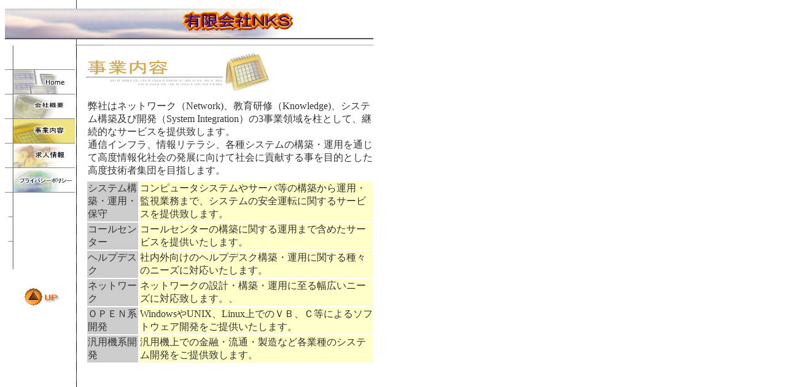

--- FILE ---
content_type: text/html
request_url: http://nks-net.com/index3f.html
body_size: 2502
content:
<!DOCTYPE HTML PUBLIC "-//W3C//DTD HTML 4.01 Transitional//EN">
<HTML>
<HEAD>
<META http-equiv="Content-Type" content="text/html; charset=Shift_JIS">
<META name="GENERATOR" content="IBM WebSphere Studio Homepage Builder Version 8.0.0.0 for Windows">
<META http-equiv="Content-Style-Type" content="text/css">
<META name="IBM:HPB-Input-Mode" content="mode/flm; pagewidth=750; pageheight=900">
<TITLE>NKS事業内容</TITLE>
<SCRIPT language="JavaScript">
<!--HPB_SCRIPT_ROV_50
//
//  Licensed Materials - Property of IBM
//  5724G06
//  (C) Copyright IBM Corp. 1995, 2003 All Rights Reserved.
//

// HpbImgPreload:
//
function HpbImgPreload()
{
  var appVer=parseInt(navigator.appVersion);
  var isNC=false,isN6=false,isIE=false;
  if (document.all && appVer >= 4) isIE=true; else
    if (document.getElementById && appVer > 4) isN6=true; else
      if (document.layers && appVer >= 4) isNC=true;
  if (isNC||isN6||isIE)
  {
    if (document.images)
    {
      var imgName = HpbImgPreload.arguments[0];
      var cnt;
      swImg[imgName] = new Array;
      for (cnt = 1; cnt < HpbImgPreload.arguments.length; cnt++)
      {
        swImg[imgName][HpbImgPreload.arguments[cnt]] = new Image();
        swImg[imgName][HpbImgPreload.arguments[cnt]].src = HpbImgPreload.arguments[cnt];
      }
    }
  }
}
// HpbImgFind:
//
function HpbImgFind(doc, imgName)
{
  for (var i=0; i < doc.layers.length; i++)
  {
    var img = doc.layers[i].document.images[imgName];
    if (!img) img = HpbImgFind(doc.layers[i], imgName);
    if (img) return img;
  }
  return null;
}
// HpbImgSwap:
//
function HpbImgSwap(imgName, imgSrc)
{
  var appVer=parseInt(navigator.appVersion);
  var isNC=false,isN6=false,isIE=false;
  if (document.all && appVer >= 4) isIE=true; else
    if (document.getElementById && appVer > 4) isN6=true; else
      if (document.layers && appVer >= 4) isNC=true;
  if (isNC||isN6||isIE)
  {
    if (document.images)
    {
      var img = document.images[imgName];
      if (!img) img = HpbImgFind(document, imgName);
      if (img) img.src = imgSrc;
    }
  }
}
var swImg; swImg=new Array;
//-->
</SCRIPT><SCRIPT language="JavaScript">
<!--HPB_SCRIPT_PLD_50
HpbImgPreload('_HPB_ROLLOVER3', 'images/bu04_nks41.jpg', 'images/bu04_nks42.jpg');
HpbImgPreload('_HPB_ROLLOVER4', 'images/bu04_nks51.gif', 'images/bu04_nks52.jpg');
HpbImgPreload('_HPB_ROLLOVER2', 'images/bu04_nks21.jpg', 'images/bu04_nks22.jpg');
HpbImgPreload('_HPB_ROLLOVER1', 'images/bu04_n11.gif', 'images/bu04_n12.gif');
//-->
</SCRIPT></HEAD>
<BODY bgcolor="#ffffff" text="#333333" link="#333399" vlink="#226622" alink="#CC3366" background="images/bu04_bg.gif">
<DIV style="width : 600px;height : 60px;top : 14px;left : 8px;
  position : absolute;
  z-index : 3;
" id="Layer1"><IMG src="images/button1.gif" width="600" height="60" border="0" alt="Welcome to Our Company"></DIV>
<DIV style="width : 114px;height : 365px;top : 74px;left : 8px;
  position : absolute;
  z-index : 2;
" id="Layer2">
<DIV>
<TABLE border="0" cellpadding="0" cellspacing="0">
  <TBODY>
    <TR>
      <TD rowspan="9" nowrap valign="top" align="right"><IMG src="images/bu04_00.gif" width="14" height="365" border="0" alt=" "></TD>
      <TD nowrap height="40"><IMG src="images/bu04_01.gif" width="100" height="40" border="0" alt=" "></TD>
    </TR>
    <TR>
      <TD nowrap height="40"><A href="index.html" id="_HPB_ROLLOVER1" onmouseout="HpbImgSwap('_HPB_ROLLOVER1', 'images/bu04_n11.gif');" onmouseover="HpbImgSwap('_HPB_ROLLOVER1', 'images/bu04_n12.gif');"><IMG src="images/bu04_n11.gif" width="100" height="40" border="0" alt="Home" name="_HPB_ROLLOVER1"></A></TD>
    </TR>
    <TR>
      <TD nowrap height="40"><A href="index2f.html" id="_HPB_ROLLOVER2" onmouseout="HpbImgSwap('_HPB_ROLLOVER2', 'images/bu04_nks21.jpg');" onmouseover="HpbImgSwap('_HPB_ROLLOVER2', 'images/bu04_nks22.jpg');"><IMG src="images/bu04_nks21.jpg" width="100" height="40" border="0" name="_HPB_ROLLOVER2" alt="会社概要"></A></TD>
    </TR>
    <TR>
      <TD nowrap height="40"><A href="index3f.html"><IMG src="images/bu04_nks33.jpg" width="100" height="40" border="0" alt="事業内容"></A></TD>
    </TR>
    <TR>
      <TD nowrap height="40"><A href="index4f.html" id="_HPB_ROLLOVER3" onmouseout="HpbImgSwap('_HPB_ROLLOVER3', 'images/bu04_nks41.jpg');" onmouseover="HpbImgSwap('_HPB_ROLLOVER3', 'images/bu04_nks42.jpg');"><IMG src="images/bu04_nks41.jpg" width="100" height="40" border="0" alt="求人情報" name="_HPB_ROLLOVER3"></A></TD>
    </TR>
    <TR>
      <TD nowrap height="40"><A href="index5f.html" id="_HPB_ROLLOVER4" onmouseout="HpbImgSwap('_HPB_ROLLOVER4', 'images/bu04_nks51.gif');" onmouseover="HpbImgSwap('_HPB_ROLLOVER4', 'images/bu04_nks52.jpg');"><IMG src="images/bu04_nks51.gif" width="101" height="40" border="0" alt="個人情報保護方針" name="_HPB_ROLLOVER4"></A></TD>
    </TR>
    <TR>
      <TD nowrap height="40"></TD>
    </TR>
    <TR>
      <TD nowrap height="40"></TD>
    </TR>
    <TR>
      <TD nowrap height="45"></TD>
    </TR>
  </TBODY>
</TABLE>
</DIV>
</DIV>
<DIV style="width : 300px;height : 70px;top : 80px;left : 140px;
  position : absolute;
  z-index : 1;
" id="Layer3"><IMG src="images/button3.gif" width="300" height="70" border="0" alt="Schedule"></DIV>
<DIV style="top : 160px;left : 140px;
  position : absolute;
  z-index : 5;
  visibility : visible;
" id="Layer4">
<DIV>
<TABLE border="0" width="470" height="222">
  <TBODY>
    <TR>
      <TD bgcolor="#ffffff" colspan="2"><FONT size="3" face="ＭＳ Ｐゴシック">弊社はネットワーク（Network)、教育研修（Knowledge)、システム構築及び開発（System
      Integration）の3事業領域を柱として、継続的なサービスを提供致します。<BR>
通信インフラ、情報リテラシ、各種システムの構築・運用を通じて高度情報化社会の発展に向けて社会に貢献する事を目的とした高度技術者集団を目指します。</FONT></TD>
    </TR>
    <TR>
      <TD colspan="2"></TD>
    </TR>
    <TR>
      <TD bgcolor="#cccccc"><FONT size="3" face="ＭＳ Ｐゴシック">システム構築・</FONT>運用・保守</TD>
      <TD bgcolor="#ffffc8">コンピュータシステムやサーバ等の構築から運用・監視業務まで、システムの安全運転に関するサービスを提供致します。</TD>
    </TR>
    <TR>
      <TD bgcolor="#cccccc">コールセンター</TD>
      <TD bgcolor="#ffffc8">コールセンターの構築に関する運用まで含めたサービスを提供いたします。</TD>
    </TR>
    <TR>
      <TD bgcolor="#cccccc">ヘルプデスク</TD>
      <TD bgcolor="#ffffc8">社内外向けのヘルプデスク構築・運用に関する種々のニーズに対応いたします。</TD>
    </TR>
    <TR>
      <TD bgcolor="#cccccc"><FONT size="3" face="ＭＳ Ｐゴシック">ネットワーク</FONT></TD>
      <TD bgcolor="#ffffc8">ネットワークの設計・構築・運用に至る幅広いニーズに対応致します。、</TD>
    </TR>
    <TR>
      <TD bgcolor="#cccccc">ＯＰＥＮ系開発</TD>
      <TD bgcolor="#ffffc8">WindowsやUNIX、Linux上でのＶＢ、Ｃ等によるソフトウェア開発をご提供いたします。</TD>
    </TR>
    <TR>
      <TD bgcolor="#cccccc">汎用機系開発</TD>
      <TD bgcolor="#ffffc8">汎用機上での金融・流通・製造など各業種のシステム開発をご提供致します。</TD>
    </TR>
    <TR>
      <TD></TD>
      <TD></TD>
    </TR>
  </TBODY>
</TABLE>
</DIV>
</DIV>
<DIV style="top : 470px;left : 40px;
  position : absolute;
  z-index : 6;
  visibility : visible;
" id="Layer6"><A href="index.html"><IMG src="images/btn_up.gif" width="62" height="28" border="0"></A></DIV>
</BODY>
</HTML>